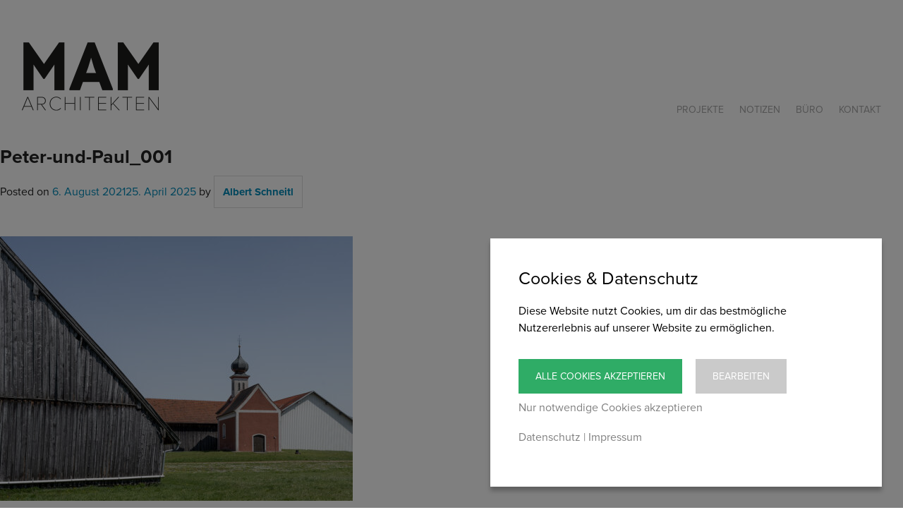

--- FILE ---
content_type: text/html; charset=UTF-8
request_url: https://www.mam-architekten.de/projekt/denkmalsgerechte-renovierung-peter-und-paul/peter-und-paul_001/
body_size: 9118
content:
<!DOCTYPE html>
<html lang="de">
<head>
<meta charset="UTF-8">
<meta name="viewport" content="width=device-width, initial-scale=1">
<link rel="profile" href="http://gmpg.org/xfn/11">
<title>Peter-und-Paul_001 - MAM Architekten</title>
<!-- TypeKit -->
<script src="//use.typekit.net/zyz7zmf.js"></script>
<script>try{Typekit.load();}catch(e){}</script>
<meta name='robots' content='index, follow, max-image-preview:large, max-snippet:-1, max-video-preview:-1' />
<style>img:is([sizes="auto" i], [sizes^="auto," i]) { contain-intrinsic-size: 3000px 1500px }</style>
<!-- This site is optimized with the Yoast SEO plugin v25.0 - https://yoast.com/wordpress/plugins/seo/ -->
<link rel="canonical" href="https://www.mam-architekten.de/projekt/denkmalsgerechte-renovierung-peter-und-paul/peter-und-paul_001/" />
<meta property="og:locale" content="de_DE" />
<meta property="og:type" content="article" />
<meta property="og:title" content="Peter-und-Paul_001 - MAM Architekten" />
<meta property="og:url" content="https://www.mam-architekten.de/projekt/denkmalsgerechte-renovierung-peter-und-paul/peter-und-paul_001/" />
<meta property="og:site_name" content="MAM Architekten" />
<meta property="article:modified_time" content="2025-04-25T07:57:18+00:00" />
<meta property="og:image" content="https://www.mam-architekten.de/projekt/denkmalsgerechte-renovierung-peter-und-paul/peter-und-paul_001" />
<meta property="og:image:width" content="1500" />
<meta property="og:image:height" content="1125" />
<meta property="og:image:type" content="image/jpeg" />
<script type="application/ld+json" class="yoast-schema-graph">{"@context":"https://schema.org","@graph":[{"@type":"WebPage","@id":"https://www.mam-architekten.de/projekt/denkmalsgerechte-renovierung-peter-und-paul/peter-und-paul_001/","url":"https://www.mam-architekten.de/projekt/denkmalsgerechte-renovierung-peter-und-paul/peter-und-paul_001/","name":"Peter-und-Paul_001 - MAM Architekten","isPartOf":{"@id":"https://www.mam-architekten.de/#website"},"primaryImageOfPage":{"@id":"https://www.mam-architekten.de/projekt/denkmalsgerechte-renovierung-peter-und-paul/peter-und-paul_001/#primaryimage"},"image":{"@id":"https://www.mam-architekten.de/projekt/denkmalsgerechte-renovierung-peter-und-paul/peter-und-paul_001/#primaryimage"},"thumbnailUrl":"https://www.mam-architekten.de/wp-content/uploads/Peter-und-Paul_001.jpg","datePublished":"2021-08-06T11:28:37+00:00","dateModified":"2025-04-25T07:57:18+00:00","breadcrumb":{"@id":"https://www.mam-architekten.de/projekt/denkmalsgerechte-renovierung-peter-und-paul/peter-und-paul_001/#breadcrumb"},"inLanguage":"de","potentialAction":[{"@type":"ReadAction","target":["https://www.mam-architekten.de/projekt/denkmalsgerechte-renovierung-peter-und-paul/peter-und-paul_001/"]}]},{"@type":"ImageObject","inLanguage":"de","@id":"https://www.mam-architekten.de/projekt/denkmalsgerechte-renovierung-peter-und-paul/peter-und-paul_001/#primaryimage","url":"https://www.mam-architekten.de/wp-content/uploads/Peter-und-Paul_001.jpg","contentUrl":"https://www.mam-architekten.de/wp-content/uploads/Peter-und-Paul_001.jpg","width":1500,"height":1125,"caption":"Denkmalsgerechte Renovierung Peter und Paul in Arndorf, Denkmal, Kirche, Niederbayern, Innenrestaurierung"},{"@type":"BreadcrumbList","@id":"https://www.mam-architekten.de/projekt/denkmalsgerechte-renovierung-peter-und-paul/peter-und-paul_001/#breadcrumb","itemListElement":[{"@type":"ListItem","position":1,"name":"Home","item":"https://www.mam-architekten.de/"},{"@type":"ListItem","position":2,"name":"Denkmalsgerechte Renovierung Peter und Paul","item":"https://www.mam-architekten.de/projekt/denkmalsgerechte-renovierung-peter-und-paul/"},{"@type":"ListItem","position":3,"name":"Peter-und-Paul_001"}]},{"@type":"WebSite","@id":"https://www.mam-architekten.de/#website","url":"https://www.mam-architekten.de/","name":"MAM Architekten","description":"Architekturbüro Straubing und Regensburg","potentialAction":[{"@type":"SearchAction","target":{"@type":"EntryPoint","urlTemplate":"https://www.mam-architekten.de/?s={search_term_string}"},"query-input":{"@type":"PropertyValueSpecification","valueRequired":true,"valueName":"search_term_string"}}],"inLanguage":"de"}]}</script>
<!-- / Yoast SEO plugin. -->
<link rel="alternate" type="application/rss+xml" title="MAM Architekten &raquo; Peter-und-Paul_001 Kommentar-Feed" href="https://www.mam-architekten.de/projekt/denkmalsgerechte-renovierung-peter-und-paul/peter-und-paul_001/feed/" />
<script type="text/javascript">
/* <![CDATA[ */
window._wpemojiSettings = {"baseUrl":"https:\/\/s.w.org\/images\/core\/emoji\/15.0.3\/72x72\/","ext":".png","svgUrl":"https:\/\/s.w.org\/images\/core\/emoji\/15.0.3\/svg\/","svgExt":".svg","source":{"concatemoji":"https:\/\/www.mam-architekten.de\/wp-includes\/js\/wp-emoji-release.min.js?ver=6.7.2"}};
/*! This file is auto-generated */
!function(i,n){var o,s,e;function c(e){try{var t={supportTests:e,timestamp:(new Date).valueOf()};sessionStorage.setItem(o,JSON.stringify(t))}catch(e){}}function p(e,t,n){e.clearRect(0,0,e.canvas.width,e.canvas.height),e.fillText(t,0,0);var t=new Uint32Array(e.getImageData(0,0,e.canvas.width,e.canvas.height).data),r=(e.clearRect(0,0,e.canvas.width,e.canvas.height),e.fillText(n,0,0),new Uint32Array(e.getImageData(0,0,e.canvas.width,e.canvas.height).data));return t.every(function(e,t){return e===r[t]})}function u(e,t,n){switch(t){case"flag":return n(e,"\ud83c\udff3\ufe0f\u200d\u26a7\ufe0f","\ud83c\udff3\ufe0f\u200b\u26a7\ufe0f")?!1:!n(e,"\ud83c\uddfa\ud83c\uddf3","\ud83c\uddfa\u200b\ud83c\uddf3")&&!n(e,"\ud83c\udff4\udb40\udc67\udb40\udc62\udb40\udc65\udb40\udc6e\udb40\udc67\udb40\udc7f","\ud83c\udff4\u200b\udb40\udc67\u200b\udb40\udc62\u200b\udb40\udc65\u200b\udb40\udc6e\u200b\udb40\udc67\u200b\udb40\udc7f");case"emoji":return!n(e,"\ud83d\udc26\u200d\u2b1b","\ud83d\udc26\u200b\u2b1b")}return!1}function f(e,t,n){var r="undefined"!=typeof WorkerGlobalScope&&self instanceof WorkerGlobalScope?new OffscreenCanvas(300,150):i.createElement("canvas"),a=r.getContext("2d",{willReadFrequently:!0}),o=(a.textBaseline="top",a.font="600 32px Arial",{});return e.forEach(function(e){o[e]=t(a,e,n)}),o}function t(e){var t=i.createElement("script");t.src=e,t.defer=!0,i.head.appendChild(t)}"undefined"!=typeof Promise&&(o="wpEmojiSettingsSupports",s=["flag","emoji"],n.supports={everything:!0,everythingExceptFlag:!0},e=new Promise(function(e){i.addEventListener("DOMContentLoaded",e,{once:!0})}),new Promise(function(t){var n=function(){try{var e=JSON.parse(sessionStorage.getItem(o));if("object"==typeof e&&"number"==typeof e.timestamp&&(new Date).valueOf()<e.timestamp+604800&&"object"==typeof e.supportTests)return e.supportTests}catch(e){}return null}();if(!n){if("undefined"!=typeof Worker&&"undefined"!=typeof OffscreenCanvas&&"undefined"!=typeof URL&&URL.createObjectURL&&"undefined"!=typeof Blob)try{var e="postMessage("+f.toString()+"("+[JSON.stringify(s),u.toString(),p.toString()].join(",")+"));",r=new Blob([e],{type:"text/javascript"}),a=new Worker(URL.createObjectURL(r),{name:"wpTestEmojiSupports"});return void(a.onmessage=function(e){c(n=e.data),a.terminate(),t(n)})}catch(e){}c(n=f(s,u,p))}t(n)}).then(function(e){for(var t in e)n.supports[t]=e[t],n.supports.everything=n.supports.everything&&n.supports[t],"flag"!==t&&(n.supports.everythingExceptFlag=n.supports.everythingExceptFlag&&n.supports[t]);n.supports.everythingExceptFlag=n.supports.everythingExceptFlag&&!n.supports.flag,n.DOMReady=!1,n.readyCallback=function(){n.DOMReady=!0}}).then(function(){return e}).then(function(){var e;n.supports.everything||(n.readyCallback(),(e=n.source||{}).concatemoji?t(e.concatemoji):e.wpemoji&&e.twemoji&&(t(e.twemoji),t(e.wpemoji)))}))}((window,document),window._wpemojiSettings);
/* ]]> */
</script>
<style id='wp-emoji-styles-inline-css' type='text/css'>
img.wp-smiley, img.emoji {
display: inline !important;
border: none !important;
box-shadow: none !important;
height: 1em !important;
width: 1em !important;
margin: 0 0.07em !important;
vertical-align: -0.1em !important;
background: none !important;
padding: 0 !important;
}
</style>
<!-- <link rel='stylesheet' id='wp-block-library-css' href='https://www.mam-architekten.de/wp-includes/css/dist/block-library/style.min.css?ver=6.7.2' type='text/css' media='all' /> -->
<link rel="stylesheet" type="text/css" href="//www.mam-architekten.de/wp-content/cache/wpfc-minified/e5uuaiis/84r74.css" media="all"/>
<style id='classic-theme-styles-inline-css' type='text/css'>
/*! This file is auto-generated */
.wp-block-button__link{color:#fff;background-color:#32373c;border-radius:9999px;box-shadow:none;text-decoration:none;padding:calc(.667em + 2px) calc(1.333em + 2px);font-size:1.125em}.wp-block-file__button{background:#32373c;color:#fff;text-decoration:none}
</style>
<style id='global-styles-inline-css' type='text/css'>
:root{--wp--preset--aspect-ratio--square: 1;--wp--preset--aspect-ratio--4-3: 4/3;--wp--preset--aspect-ratio--3-4: 3/4;--wp--preset--aspect-ratio--3-2: 3/2;--wp--preset--aspect-ratio--2-3: 2/3;--wp--preset--aspect-ratio--16-9: 16/9;--wp--preset--aspect-ratio--9-16: 9/16;--wp--preset--color--black: #000000;--wp--preset--color--cyan-bluish-gray: #abb8c3;--wp--preset--color--white: #ffffff;--wp--preset--color--pale-pink: #f78da7;--wp--preset--color--vivid-red: #cf2e2e;--wp--preset--color--luminous-vivid-orange: #ff6900;--wp--preset--color--luminous-vivid-amber: #fcb900;--wp--preset--color--light-green-cyan: #7bdcb5;--wp--preset--color--vivid-green-cyan: #00d084;--wp--preset--color--pale-cyan-blue: #8ed1fc;--wp--preset--color--vivid-cyan-blue: #0693e3;--wp--preset--color--vivid-purple: #9b51e0;--wp--preset--gradient--vivid-cyan-blue-to-vivid-purple: linear-gradient(135deg,rgba(6,147,227,1) 0%,rgb(155,81,224) 100%);--wp--preset--gradient--light-green-cyan-to-vivid-green-cyan: linear-gradient(135deg,rgb(122,220,180) 0%,rgb(0,208,130) 100%);--wp--preset--gradient--luminous-vivid-amber-to-luminous-vivid-orange: linear-gradient(135deg,rgba(252,185,0,1) 0%,rgba(255,105,0,1) 100%);--wp--preset--gradient--luminous-vivid-orange-to-vivid-red: linear-gradient(135deg,rgba(255,105,0,1) 0%,rgb(207,46,46) 100%);--wp--preset--gradient--very-light-gray-to-cyan-bluish-gray: linear-gradient(135deg,rgb(238,238,238) 0%,rgb(169,184,195) 100%);--wp--preset--gradient--cool-to-warm-spectrum: linear-gradient(135deg,rgb(74,234,220) 0%,rgb(151,120,209) 20%,rgb(207,42,186) 40%,rgb(238,44,130) 60%,rgb(251,105,98) 80%,rgb(254,248,76) 100%);--wp--preset--gradient--blush-light-purple: linear-gradient(135deg,rgb(255,206,236) 0%,rgb(152,150,240) 100%);--wp--preset--gradient--blush-bordeaux: linear-gradient(135deg,rgb(254,205,165) 0%,rgb(254,45,45) 50%,rgb(107,0,62) 100%);--wp--preset--gradient--luminous-dusk: linear-gradient(135deg,rgb(255,203,112) 0%,rgb(199,81,192) 50%,rgb(65,88,208) 100%);--wp--preset--gradient--pale-ocean: linear-gradient(135deg,rgb(255,245,203) 0%,rgb(182,227,212) 50%,rgb(51,167,181) 100%);--wp--preset--gradient--electric-grass: linear-gradient(135deg,rgb(202,248,128) 0%,rgb(113,206,126) 100%);--wp--preset--gradient--midnight: linear-gradient(135deg,rgb(2,3,129) 0%,rgb(40,116,252) 100%);--wp--preset--font-size--small: 13px;--wp--preset--font-size--medium: 20px;--wp--preset--font-size--large: 36px;--wp--preset--font-size--x-large: 42px;--wp--preset--spacing--20: 0.44rem;--wp--preset--spacing--30: 0.67rem;--wp--preset--spacing--40: 1rem;--wp--preset--spacing--50: 1.5rem;--wp--preset--spacing--60: 2.25rem;--wp--preset--spacing--70: 3.38rem;--wp--preset--spacing--80: 5.06rem;--wp--preset--shadow--natural: 6px 6px 9px rgba(0, 0, 0, 0.2);--wp--preset--shadow--deep: 12px 12px 50px rgba(0, 0, 0, 0.4);--wp--preset--shadow--sharp: 6px 6px 0px rgba(0, 0, 0, 0.2);--wp--preset--shadow--outlined: 6px 6px 0px -3px rgba(255, 255, 255, 1), 6px 6px rgba(0, 0, 0, 1);--wp--preset--shadow--crisp: 6px 6px 0px rgba(0, 0, 0, 1);}:where(.is-layout-flex){gap: 0.5em;}:where(.is-layout-grid){gap: 0.5em;}body .is-layout-flex{display: flex;}.is-layout-flex{flex-wrap: wrap;align-items: center;}.is-layout-flex > :is(*, div){margin: 0;}body .is-layout-grid{display: grid;}.is-layout-grid > :is(*, div){margin: 0;}:where(.wp-block-columns.is-layout-flex){gap: 2em;}:where(.wp-block-columns.is-layout-grid){gap: 2em;}:where(.wp-block-post-template.is-layout-flex){gap: 1.25em;}:where(.wp-block-post-template.is-layout-grid){gap: 1.25em;}.has-black-color{color: var(--wp--preset--color--black) !important;}.has-cyan-bluish-gray-color{color: var(--wp--preset--color--cyan-bluish-gray) !important;}.has-white-color{color: var(--wp--preset--color--white) !important;}.has-pale-pink-color{color: var(--wp--preset--color--pale-pink) !important;}.has-vivid-red-color{color: var(--wp--preset--color--vivid-red) !important;}.has-luminous-vivid-orange-color{color: var(--wp--preset--color--luminous-vivid-orange) !important;}.has-luminous-vivid-amber-color{color: var(--wp--preset--color--luminous-vivid-amber) !important;}.has-light-green-cyan-color{color: var(--wp--preset--color--light-green-cyan) !important;}.has-vivid-green-cyan-color{color: var(--wp--preset--color--vivid-green-cyan) !important;}.has-pale-cyan-blue-color{color: var(--wp--preset--color--pale-cyan-blue) !important;}.has-vivid-cyan-blue-color{color: var(--wp--preset--color--vivid-cyan-blue) !important;}.has-vivid-purple-color{color: var(--wp--preset--color--vivid-purple) !important;}.has-black-background-color{background-color: var(--wp--preset--color--black) !important;}.has-cyan-bluish-gray-background-color{background-color: var(--wp--preset--color--cyan-bluish-gray) !important;}.has-white-background-color{background-color: var(--wp--preset--color--white) !important;}.has-pale-pink-background-color{background-color: var(--wp--preset--color--pale-pink) !important;}.has-vivid-red-background-color{background-color: var(--wp--preset--color--vivid-red) !important;}.has-luminous-vivid-orange-background-color{background-color: var(--wp--preset--color--luminous-vivid-orange) !important;}.has-luminous-vivid-amber-background-color{background-color: var(--wp--preset--color--luminous-vivid-amber) !important;}.has-light-green-cyan-background-color{background-color: var(--wp--preset--color--light-green-cyan) !important;}.has-vivid-green-cyan-background-color{background-color: var(--wp--preset--color--vivid-green-cyan) !important;}.has-pale-cyan-blue-background-color{background-color: var(--wp--preset--color--pale-cyan-blue) !important;}.has-vivid-cyan-blue-background-color{background-color: var(--wp--preset--color--vivid-cyan-blue) !important;}.has-vivid-purple-background-color{background-color: var(--wp--preset--color--vivid-purple) !important;}.has-black-border-color{border-color: var(--wp--preset--color--black) !important;}.has-cyan-bluish-gray-border-color{border-color: var(--wp--preset--color--cyan-bluish-gray) !important;}.has-white-border-color{border-color: var(--wp--preset--color--white) !important;}.has-pale-pink-border-color{border-color: var(--wp--preset--color--pale-pink) !important;}.has-vivid-red-border-color{border-color: var(--wp--preset--color--vivid-red) !important;}.has-luminous-vivid-orange-border-color{border-color: var(--wp--preset--color--luminous-vivid-orange) !important;}.has-luminous-vivid-amber-border-color{border-color: var(--wp--preset--color--luminous-vivid-amber) !important;}.has-light-green-cyan-border-color{border-color: var(--wp--preset--color--light-green-cyan) !important;}.has-vivid-green-cyan-border-color{border-color: var(--wp--preset--color--vivid-green-cyan) !important;}.has-pale-cyan-blue-border-color{border-color: var(--wp--preset--color--pale-cyan-blue) !important;}.has-vivid-cyan-blue-border-color{border-color: var(--wp--preset--color--vivid-cyan-blue) !important;}.has-vivid-purple-border-color{border-color: var(--wp--preset--color--vivid-purple) !important;}.has-vivid-cyan-blue-to-vivid-purple-gradient-background{background: var(--wp--preset--gradient--vivid-cyan-blue-to-vivid-purple) !important;}.has-light-green-cyan-to-vivid-green-cyan-gradient-background{background: var(--wp--preset--gradient--light-green-cyan-to-vivid-green-cyan) !important;}.has-luminous-vivid-amber-to-luminous-vivid-orange-gradient-background{background: var(--wp--preset--gradient--luminous-vivid-amber-to-luminous-vivid-orange) !important;}.has-luminous-vivid-orange-to-vivid-red-gradient-background{background: var(--wp--preset--gradient--luminous-vivid-orange-to-vivid-red) !important;}.has-very-light-gray-to-cyan-bluish-gray-gradient-background{background: var(--wp--preset--gradient--very-light-gray-to-cyan-bluish-gray) !important;}.has-cool-to-warm-spectrum-gradient-background{background: var(--wp--preset--gradient--cool-to-warm-spectrum) !important;}.has-blush-light-purple-gradient-background{background: var(--wp--preset--gradient--blush-light-purple) !important;}.has-blush-bordeaux-gradient-background{background: var(--wp--preset--gradient--blush-bordeaux) !important;}.has-luminous-dusk-gradient-background{background: var(--wp--preset--gradient--luminous-dusk) !important;}.has-pale-ocean-gradient-background{background: var(--wp--preset--gradient--pale-ocean) !important;}.has-electric-grass-gradient-background{background: var(--wp--preset--gradient--electric-grass) !important;}.has-midnight-gradient-background{background: var(--wp--preset--gradient--midnight) !important;}.has-small-font-size{font-size: var(--wp--preset--font-size--small) !important;}.has-medium-font-size{font-size: var(--wp--preset--font-size--medium) !important;}.has-large-font-size{font-size: var(--wp--preset--font-size--large) !important;}.has-x-large-font-size{font-size: var(--wp--preset--font-size--x-large) !important;}
:where(.wp-block-post-template.is-layout-flex){gap: 1.25em;}:where(.wp-block-post-template.is-layout-grid){gap: 1.25em;}
:where(.wp-block-columns.is-layout-flex){gap: 2em;}:where(.wp-block-columns.is-layout-grid){gap: 2em;}
:root :where(.wp-block-pullquote){font-size: 1.5em;line-height: 1.6;}
</style>
<!-- <link rel='stylesheet' id='foundation-style-css' href='https://www.mam-architekten.de/wp-content/themes/mam/foundation/css/foundation.css?ver=6.7.2' type='text/css' media='all' /> -->
<!-- <link rel='stylesheet' id='mam-style-css' href='https://www.mam-architekten.de/wp-content/themes/mam/style.css?ver=6.7.2' type='text/css' media='all' /> -->
<link rel="stylesheet" type="text/css" href="//www.mam-architekten.de/wp-content/cache/wpfc-minified/q7812fh5/84r74.css" media="all"/>
<style id='wp-dynamic-css-cc-bottom-right-style-inline-css' type='text/css'>
#cc-cookie-message { position: fixed; right: 30px; bottom: 30px; width: 100%; max-height: calc(100vh - 60px); max-width: 555px; background-color: #ffffff; color: #000000; font-size: 16px; padding: 2.5rem; overflow: auto; box-shadow: 0 6px 6px rgba(0, 0, 0, 0.25); z-index: 9999; margin-left: 30px; }  .cc-cookie-section { border-bottom: 1px solid; padding-bottom: 20px; margin-bottom: 20px; }  #cc-cookie-message p:last-child { text-align: left!important; }  #cc-cookie-message button#cc-cookie-accept { margin-left: 0px; }  .cc-cookie-links { margin: 10px 0 15px 0; }  @media screen and (max-width: 480px) { #cc-cookie-message { max-width: 100%; max-height: 100vh; width: 100%; left: 0; right: 0; bottom: 0; margin: 0 auto; }      #cc-cookie-message { padding: 2rem 2rem 1.5rem; } }
</style>
<style id='wp-dynamic-css-cc-dynamic-style-inline-css' type='text/css'>
#cc-cookie-overlay { display: block; height: 100%; width: 100%; position: fixed; background: rgba(0,0,0,0.5); z-index: 999; left: 0px; top: 0px; overflow-x: hidden; transition: all 0.5s ease 0s; }  #cc-cookie-message h4 { color: #000000; font-size: 25px; font-weight: 500; margin-bottom: 10px; margin-top: 0px; }  #cc-cookie-message ul { margin: 0; }  #cc-cookie-message li { width: 100% !important; display: block !important; margin: 0px; }  #cc-cookie-message h5 { color: #000000; font-size: calc(25px - 50%); font-weight: 500; margin-bottom: 10px; margin-top: 0px; }  #cc-cookie-message p, #cc-cookie-message ul { color: #000000; font-size: 16px; line-height: 1.5em; margin: 1rem 0; padding-left: 0; }  #cc-cookie-message li { width: 49%; display: inline-block; }  #cc-cookie-message a { color: #808080; text-decoration: none; font-size: 16px; padding-bottom: 2px; cursor: pointer; transition: all 0.3s ease-in; }  #cc-cookie-message #cc-cookie-necessary { color: #808080; }  #cc-cookie-message .cc-cookie-links, #cc-cookie-message .cc-cookie-links a { color: #808080; text-decoration: none; font-size: 16px; padding-bottom: 2px; cursor: pointer; transition: all 0.3s ease-in; }  #cc-cookie-message a:hover, #cc-cookie-message .cc-cookie-links a:hover { color: #808080; text-decoration: underline; transition: all 0.3s ease-in; }  #cc-cookie-message label { cursor: pointer; }  #cc-cookie-description { margin: 0; }  #cc-cookie-message button { border: none; background: #2FAC66; color: #ffffff; font-size: 14px; padding: 1rem 1.5rem; text-transform: uppercase; border-radius: 0; margin-left: 15px; margin-bottom: .5rem; cursor: pointer; transition: all 0.3s ease-in; }  #cc-cookie-message button:first-child { margin-left: 0; }  #cc-cookie-message button:hover { transition: all 0.3s ease-in; }  button#cc-cookie-advanced { background: #cacaca; color: #ffffff; font-size: 14px; }  button#cc-cookie-advanced:hover { transition: all 0.3s ease-in; }  #cc-cookie-message button:disabled { opacity: 0.3; }  #cc-cookie-necessary { display: block; }  #cc-cookie-types { padding-top: 20px; }  .is-advanced #cc-cookie-accept-selection { display: none !important; }  .is-advanced .cc-group-headline { font-weight: bold; }  .cc-cookie-section > p { margin-bottom: 0; }  #cc-cookie-message input[type="checkbox"] { float: none; margin-top: 0; margin-right: 5px; }  .cc-row.cc-row-accept .cc-value { align-content: center; display: flex; }  #cc-cookie-message .cc-status { display: inline-block; }  #cc-cookie-message .cc-status .cc-status-checked, #cc-cookie-message input.cc_cookie[type=checkbox]:checked + .cc-status .cc-status-unchecked { display: none; }  #cc-cookie-message input.cc_cookie[type=checkbox]:checked + .cc-status .cc-status-checked { display: inline-block; }  .cc-cookie-details .cc-row { display: flex; }  .cc-cookie-details .cc-prop { flex: 0 0 40%; max-width: 40%; font-weight: bold; }  .cc-cookie-details .cc-value a { font-size: 100% !important; }  #cc-all-marketing-cookies, #cc-all-statistics-cookies, #cc-all-external-media-cookies { margin-right: 5px; }  .cc-cookie-detailed { display: none; margin-top: 15px; }  .cc-cookie-detailed li { padding-left: 1.5rem; }  @media screen and (max-width: 480px) { .cc-cookie-details .cc-row { flex-direction: column; }      .cc-cookie-details .cc-prop { flex: 0 0 100%; max-width: 100%; }      #cc-cookie-message button { width: 100%; margin-left: 0; } }    p.cc_accept_box { background: #EFEFEF; padding: 3rem; display: flex; flex-wrap: wrap; flex-flow: column; align-items: center; }
</style>
<script src='//www.mam-architekten.de/wp-content/cache/wpfc-minified/6njgsdth/84r74.js' type="text/javascript"></script>
<!-- <script type="text/javascript" src="https://www.mam-architekten.de/wp-includes/js/jquery/jquery.min.js?ver=3.7.1" id="jquery-core-js"></script> -->
<!-- <script type="text/javascript" src="https://www.mam-architekten.de/wp-includes/js/jquery/jquery-migrate.min.js?ver=3.4.1" id="jquery-migrate-js"></script> -->
<script type="text/javascript" id="cc-ihavecookies-js-js-extra">
/* <![CDATA[ */
var cc_cookie = {"cookie_name":"cookie-cracker_4","cookie_set":"","cookie_version":"4","headline":"Cookies & Datenschutz","description_text":"Diese Website nutzt Cookies, um dir das bestm\u00f6gliche Nutzererlebnis auf unserer Website zu erm\u00f6glichen.","layout":"bottom-right","expiration_time":"90","privacy_page":"https:\/\/www.mam-architekten.de\/datenschutz\/","privacy_page_label":"Datenschutz","imprint_page":"https:\/\/www.mam-architekten.de\/impressum\/","imprint_page_label":"Impressum","accept_button_text":"Alle Cookies akzeptieren","accept_selection":"Auswahl akzeptieren","customize_button_text":"Bearbeiten","necessary_button_text":"Nur notwendige Cookies akzeptieren","cookie_type_title":"W\u00e4hle die Cookies, die du akzeptieren m\u00f6chtest","necessary":"","necessary_desc":"","checkedLabel":"An","uncheckedLabel":"Aus","embed_on":"off","tracking_codes":"","more_information":"Mehr Informationen","less_information":"Weniger Informationen","groups":{"internal_type":"custom","initial_checked":"off","necessary":"on","0":{"internal_type":"system","headline":"Technisch notwendig","description":"Diese Cookies sind technisch notwendig und f\u00fcr die Nutzung der Website erforderlich.","initial_checked":1,"necessary":1},"1":{"internal_type":"custom","headline":"Statistiken","description":"Statistik-Cookies sammeln anonymisierte Informationen. Diese Informationen helfen uns zu verstehen, wie Besucher unsere Website nutzen.","initial_checked":1,"necessary":0}},"cookieLabelName":"Name","cookieLabelProvider":"Provider","cookieLabelUsage":"Nutzung","cookieLabelCookies":"Cookies","cookieLabelAccept":"Akzeptieren","cookieLabelPrivacyLink":"Datenschutzerkl\u00e4rung","cookieLabelLifetime":"Laufzeit","ajaxUrl":"https:\/\/www.mam-architekten.de\/wp-admin\/admin-ajax.php","assetsUrl":"https:\/\/www.mam-architekten.de\/wp-content\/plugins\/cookie-cracker\/assets","is_preview":"","nonce_field":"594934dff2","cc_groups":[{"internal_type":"system","headline":"Technisch notwendig","description":"Diese Cookies sind technisch notwendig und f\u00fcr die Nutzung der Website erforderlich.","initial_checked":1,"necessary":1,"index":"technischnotwendig","scriptCount":1},{"internal_type":"custom","headline":"Statistiken","description":"Statistik-Cookies sammeln anonymisierte Informationen. Diese Informationen helfen uns zu verstehen, wie Besucher unsere Website nutzen.","initial_checked":1,"necessary":0,"index":"statistiken","scriptCount":1}],"cc_scripts":{"technischnotwendig":[{"id":"cookie-cracker","internal_type":"system","label":"Cookie Cracker","cookie_group":"technischnotwendig","provider":"Eigent\u00fcmer dieser Website","cookies":"cookie-cracker_4, cookie-cracker_4_prefs","lifetime":"90 Tage","privacy_link":"","description":"Speichert die Einstellungen Ihrer Cookie-Auswahl."}],"statistiken":[{"id":"googleanalytics","internal_type":"custom","label":"Google Analytics","cookie_group":"statistiken","provider":"Google LLC","cookies":"_ga,_gat,_gid","lifetime":"","privacy_link":"https:\/\/policies.google.com\/privacy","description":"Wir nutzen Cookies f\u00fcr Google Analytics um das Verhalten zu analysieren und die Bedienung unseres Angebots stetig zu verbessern."}]},"is_imprint":"","same_site":"Lax"};
/* ]]> */
</script>
<script src='//www.mam-architekten.de/wp-content/cache/wpfc-minified/8m5utxux/84r74.js' type="text/javascript"></script>
<!-- <script type="text/javascript" src="https://www.mam-architekten.de/wp-content/plugins/cookie-cracker/assets/cc-ihavecookies.min.js?ver=1.0.2" id="cc-ihavecookies-js-js"></script> -->
<script type="text/javascript" id="cc-cookie-js-js-extra">
/* <![CDATA[ */
var cc_cookie = {"cookie_name":"cookie-cracker_4","cookie_set":"","cookie_version":"4","headline":"Cookies & Datenschutz","description_text":"Diese Website nutzt Cookies, um dir das bestm\u00f6gliche Nutzererlebnis auf unserer Website zu erm\u00f6glichen.","layout":"bottom-right","expiration_time":"90","privacy_page":"https:\/\/www.mam-architekten.de\/datenschutz\/","privacy_page_label":"Datenschutz","imprint_page":"https:\/\/www.mam-architekten.de\/impressum\/","imprint_page_label":"Impressum","accept_button_text":"Alle Cookies akzeptieren","accept_selection":"Auswahl akzeptieren","customize_button_text":"Bearbeiten","necessary_button_text":"Nur notwendige Cookies akzeptieren","cookie_type_title":"W\u00e4hle die Cookies, die du akzeptieren m\u00f6chtest","necessary":"","necessary_desc":"","checkedLabel":"An","uncheckedLabel":"Aus","embed_on":"off","tracking_codes":"","more_information":"Mehr Informationen","less_information":"Weniger Informationen","groups":{"internal_type":"custom","initial_checked":"off","necessary":"on","0":{"internal_type":"system","headline":"Technisch notwendig","description":"Diese Cookies sind technisch notwendig und f\u00fcr die Nutzung der Website erforderlich.","initial_checked":1,"necessary":1},"1":{"internal_type":"custom","headline":"Statistiken","description":"Statistik-Cookies sammeln anonymisierte Informationen. Diese Informationen helfen uns zu verstehen, wie Besucher unsere Website nutzen.","initial_checked":1,"necessary":0}},"cookieLabelName":"Name","cookieLabelProvider":"Provider","cookieLabelUsage":"Nutzung","cookieLabelCookies":"Cookies","cookieLabelAccept":"Akzeptieren","cookieLabelPrivacyLink":"Datenschutzerkl\u00e4rung","cookieLabelLifetime":"Laufzeit","ajaxUrl":"https:\/\/www.mam-architekten.de\/wp-admin\/admin-ajax.php","assetsUrl":"https:\/\/www.mam-architekten.de\/wp-content\/plugins\/cookie-cracker\/assets","is_preview":"","nonce_field":"594934dff2","cc_groups":[{"internal_type":"system","headline":"Technisch notwendig","description":"Diese Cookies sind technisch notwendig und f\u00fcr die Nutzung der Website erforderlich.","initial_checked":1,"necessary":1,"index":"technischnotwendig","scriptCount":1},{"internal_type":"custom","headline":"Statistiken","description":"Statistik-Cookies sammeln anonymisierte Informationen. Diese Informationen helfen uns zu verstehen, wie Besucher unsere Website nutzen.","initial_checked":1,"necessary":0,"index":"statistiken","scriptCount":1}],"cc_scripts":{"technischnotwendig":[{"id":"cookie-cracker","internal_type":"system","label":"Cookie Cracker","cookie_group":"technischnotwendig","provider":"Eigent\u00fcmer dieser Website","cookies":"cookie-cracker_4, cookie-cracker_4_prefs","lifetime":"90 Tage","privacy_link":"","description":"Speichert die Einstellungen Ihrer Cookie-Auswahl."}],"statistiken":[{"id":"googleanalytics","internal_type":"custom","label":"Google Analytics","cookie_group":"statistiken","provider":"Google LLC","cookies":"_ga,_gat,_gid","lifetime":"","privacy_link":"https:\/\/policies.google.com\/privacy","description":"Wir nutzen Cookies f\u00fcr Google Analytics um das Verhalten zu analysieren und die Bedienung unseres Angebots stetig zu verbessern."}]},"is_imprint":"","same_site":"Lax"};
/* ]]> */
</script>
<script src='//www.mam-architekten.de/wp-content/cache/wpfc-minified/8ar0isvh/84r74.js' type="text/javascript"></script>
<!-- <script type="text/javascript" src="https://www.mam-architekten.de/wp-content/plugins/cookie-cracker/assets/cc-cookies.min.js?ver=1.0.2" id="cc-cookie-js-js"></script> -->
<link rel="https://api.w.org/" href="https://www.mam-architekten.de/wp-json/" /><link rel="alternate" title="JSON" type="application/json" href="https://www.mam-architekten.de/wp-json/wp/v2/media/794" /><link rel="EditURI" type="application/rsd+xml" title="RSD" href="https://www.mam-architekten.de/xmlrpc.php?rsd" />
<meta name="generator" content="WordPress 6.7.2" />
<link rel='shortlink' href='https://www.mam-architekten.de/?p=794' />
<link rel="alternate" title="oEmbed (JSON)" type="application/json+oembed" href="https://www.mam-architekten.de/wp-json/oembed/1.0/embed?url=https%3A%2F%2Fwww.mam-architekten.de%2Fprojekt%2Fdenkmalsgerechte-renovierung-peter-und-paul%2Fpeter-und-paul_001%2F" />
<link rel="alternate" title="oEmbed (XML)" type="text/xml+oembed" href="https://www.mam-architekten.de/wp-json/oembed/1.0/embed?url=https%3A%2F%2Fwww.mam-architekten.de%2Fprojekt%2Fdenkmalsgerechte-renovierung-peter-und-paul%2Fpeter-und-paul_001%2F&#038;format=xml" />
<link rel="icon" href="https://www.mam-architekten.de/wp-content/uploads/favicon-mam.png" sizes="32x32" />
<link rel="icon" href="https://www.mam-architekten.de/wp-content/uploads/favicon-mam.png" sizes="192x192" />
<link rel="apple-touch-icon" href="https://www.mam-architekten.de/wp-content/uploads/favicon-mam.png" />
<meta name="msapplication-TileImage" content="https://www.mam-architekten.de/wp-content/uploads/favicon-mam.png" />
<!-- Pinterest Verification -->
<meta name="p:domain_verify" content="60e8bd4de95a079c7dcd66bb1abadd63"/>
</head>
<body class="attachment attachment-template-default single single-attachment postid-794 attachmentid-794 attachment-jpeg">
<div class="row head-container">
<header class="large-12 medium-12 columns">
<div class="row logonav">
<div class="large-5 medium-4 small-12 columns">
<div class="site-title"><h1><a href="https://www.mam-architekten.de/" rel="home" title="Peter-und-Paul_001 - MAM Architekten"><img src="https://www.mam-architekten.de/wp-content/themes/mam/img/mam-logo.png" alt="MAM Architekten" title="Peter-und-Paul_001 - MAM Architekten" /></a></h1></div>
</div>
<div class="large-7 medium-8 small-12 columns hauptnavigation">
<ul id="hauptnavigation" class="nav-bar inline-list"><li id="menu-item-14" class="menu-item menu-item-type-post_type menu-item-object-page menu-item-home menu-item-14"><a href="https://www.mam-architekten.de/">Projekte</a></li>
<li id="menu-item-15" class="menu-item menu-item-type-post_type menu-item-object-page menu-item-15"><a href="https://www.mam-architekten.de/notizen/">Notizen</a></li>
<li id="menu-item-16" class="menu-item menu-item-type-post_type menu-item-object-page menu-item-16"><a href="https://www.mam-architekten.de/buero/">Büro</a></li>
<li id="menu-item-17" class="menu-item menu-item-type-post_type menu-item-object-page menu-item-17"><a href="https://www.mam-architekten.de/kontakt/">Kontakt</a></li>
</ul>				</div>
</div>
</header>
</div>
<div id="primary" class="content-area">
<main id="main" class="site-main" role="main">
<article id="post-794" class="post-794 attachment type-attachment status-inherit hentry">
<header class="entry-header">
<h1 class="entry-title">Peter-und-Paul_001</h1>
<div class="entry-meta">
<span class="posted-on">Posted on <a href="https://www.mam-architekten.de/projekt/denkmalsgerechte-renovierung-peter-und-paul/peter-und-paul_001/" rel="bookmark"><time class="entry-date published" datetime="2021-08-06T13:28:37+02:00">6. August 2021</time><time class="updated" datetime="2025-04-25T09:57:18+02:00">25. April 2025</time></a></span><span class="byline"> by <span class="author vcard"><a class="url fn n" href="https://www.mam-architekten.de/author/albert/">Albert Schneitl</a></span></span>		</div><!-- .entry-meta -->
</header><!-- .entry-header -->
<div class="entry-content">
<p class="attachment"><a href='https://www.mam-architekten.de/wp-content/uploads/Peter-und-Paul_001.jpg'><img fetchpriority="high" decoding="async" width="500" height="375" src="https://www.mam-architekten.de/wp-content/uploads/Peter-und-Paul_001-500x375.jpg" class="attachment-medium size-medium" alt="Denkmalsgerechte Renovierung Peter und Paul in Arndorf, Denkmal, Kirche, Niederbayern, Innenrestaurierung" srcset="https://www.mam-architekten.de/wp-content/uploads/Peter-und-Paul_001-500x375.jpg 500w, https://www.mam-architekten.de/wp-content/uploads/Peter-und-Paul_001-1300x975.jpg 1300w, https://www.mam-architekten.de/wp-content/uploads/Peter-und-Paul_001-768x576.jpg 768w, https://www.mam-architekten.de/wp-content/uploads/Peter-und-Paul_001.jpg 1500w" sizes="(max-width: 500px) 100vw, 500px" /></a></p>
</div><!-- .entry-content -->
<footer class="entry-footer">
</footer><!-- .entry-footer -->
</article><!-- #post-## -->
<nav class="navigation post-navigation" aria-label="Beiträge">
<h2 class="screen-reader-text">Beitrags-Navigation</h2>
<div class="nav-links"><div class="nav-previous"><a href="https://www.mam-architekten.de/projekt/denkmalsgerechte-renovierung-peter-und-paul/" rel="prev">Denkmalsgerechte Renovierung Peter und Paul</a></div></div>
</nav>
<div id="comments" class="comments-area">
<div id="respond" class="comment-respond">
<h3 id="reply-title" class="comment-reply-title">Schreibe einen Kommentar <small><a rel="nofollow" id="cancel-comment-reply-link" href="/projekt/denkmalsgerechte-renovierung-peter-und-paul/peter-und-paul_001/#respond" style="display:none;">Antworten abbrechen</a></small></h3><form action="https://www.mam-architekten.de/wp-comments-post.php" method="post" id="commentform" class="comment-form" novalidate><p class="comment-notes"><span id="email-notes">Deine E-Mail-Adresse wird nicht veröffentlicht.</span> <span class="required-field-message">Erforderliche Felder sind mit <span class="required">*</span> markiert</span></p><p class="comment-form-comment"><label for="comment">Kommentar <span class="required">*</span></label> <textarea id="comment" name="comment" cols="45" rows="8" maxlength="65525" required></textarea></p><p class="comment-form-author"><label for="author">Name <span class="required">*</span></label> <input id="author" name="author" type="text" value="" size="30" maxlength="245" autocomplete="name" required /></p>
<p class="comment-form-email"><label for="email">E-Mail <span class="required">*</span></label> <input id="email" name="email" type="email" value="" size="30" maxlength="100" aria-describedby="email-notes" autocomplete="email" required /></p>
<p class="comment-form-url"><label for="url">Website</label> <input id="url" name="url" type="url" value="" size="30" maxlength="200" autocomplete="url" /></p>
<p class="comment-form-cookies-consent"><input id="wp-comment-cookies-consent" name="wp-comment-cookies-consent" type="checkbox" value="yes" /> <label for="wp-comment-cookies-consent">Meinen Namen, meine E-Mail-Adresse und meine Website in diesem Browser für die nächste Kommentierung speichern.</label></p>
<p class="form-submit"><input name="submit" type="submit" id="submit" class="submit" value="Kommentar abschicken" /> <input type='hidden' name='comment_post_ID' value='794' id='comment_post_ID' />
<input type='hidden' name='comment_parent' id='comment_parent' value='0' />
</p></form>	</div><!-- #respond -->
</div><!-- #comments -->
</main><!-- #main -->
</div><!-- #primary -->
<div id="secondary" class="widget-area" role="complementary">
</div><!-- #secondary -->

<div id="footer">
<div class="footerlogo"></div>
<div class="footerimprint">
<div class="row">
<div class="small-12 columns">
<p>
<a href="https://www.mam-architekten.de/kontakt/">Kontakt</a>
<a href="https://www.mam-architekten.de/impressum/">Impressum</a>
<a href="https://www.mam-architekten.de/datenschutz/">Datenschutz</a>
</div>
</div>
</div>
</div>
<div id="cc-cookie-overlay" style="display:none;"></div>
<script type="text/javascript" src="https://www.mam-architekten.de/wp-includes/js/imagesloaded.min.js?ver=5.0.0" id="imagesloaded-js"></script>
<script type="text/javascript" src="https://www.mam-architekten.de/wp-content/themes/mam/js/packery.pkgd.min.js?ver=20150206" id="packery-js"></script>
<script>
if (typeof $ == 'undefined') {
var $ = jQuery;
}
var $container = $('#container').imagesLoaded( function() {
// initialize Packery after all images have loaded
$container.packery({
"gutter": ".gutter-sizer",
"itemSelector": ".item",
"columnWidth": ".grid-sizer"
});
});
$(document).ready(function() {
$('.item').mouseenter(function(e) {
$(this).children('a').children('div.overlay').css({'display' : 'block'});
$(this).children('a').children('img').addClass('transition');
}).mouseleave(function(e) {
$(this).children('a').children('img').removeClass('transition');
$(this).children('a').children('div.overlay').css({'display' : 'none'});
});
});
</script>
</body>
</html><!-- WP Fastest Cache file was created in 1.557 seconds, on 9. May 2025 @ 2:26 -->

--- FILE ---
content_type: text/javascript
request_url: https://www.mam-architekten.de/wp-content/cache/wpfc-minified/8ar0isvh/84r74.js
body_size: 1628
content:
// source --> https://www.mam-architekten.de/wp-content/plugins/cookie-cracker/assets/cc-cookies.min.js?ver=1.0.2 
String.prototype.stripSlashes=function(){return this.replace(/\\(.?)/g,function(s,n1){switch(n1){case"\\":return"\\";case"0":return"\0";case"":return"";default:return n1}})};jQuery(document).ready(function($){if(!cc_cookie.is_preview){ccCookieInit()}});function ccCookieInit(){var setCookie=function(name,value,expiry_days,same_site){var d=new Date;d.setTime(d.getTime()+expiry_days*24*60*60*1e3);var expires="expires="+d.toUTCString();document.cookie=name+"="+value+";"+expires+";SameSite="+same_site+";path=/";return getCookie(name);console.log("Test")};var getCookie=function(name){var cookie_name=name+"=";var decodedCookie=decodeURIComponent(document.cookie);var ca=decodedCookie.split(";");for(var i=0;i<ca.length;i++){var c=ca[i];while(c.charAt(0)==" "){c=c.substring(1)}if(c.indexOf(cookie_name)===0){return c.substring(cookie_name.length,c.length)}}return false};(function($){let cookie_types=[];$(cc_cookie.tracking_codes).each(function(){let info=cc_cookie.other_cookies_info_table;info=info.replace("[name]",this.label);info=info.replace("[data-cookie-link]",this.label);info=info.replace("[data-cookie-table]",this.label);info=info.replace("[provider]",this.provider);info=info.replace("[usage]",this.usage.stripSlashes);info=info.replace("[cookies]",this.cookies);info=info.replace("[lifetime]",this.lifetime);info=info.replace("[dataprivacy]",this.dataprivacy);let cookie={type:this.label,value:this.cookies,description:this.description,lifetime:info,group:this.group};cookie_types.push(cookie)});let options={onAccept:function(){window.location.reload()},headline:cc_cookie.headline,descriptionText:cc_cookie.description_text,layout:cc_cookie.layout,privacyPageLink:cc_cookie.privacy_page,privacyPageLabel:cc_cookie.privacy_page_label,imprintPageLink:cc_cookie.imprint_page,imprintPageLabel:cc_cookie.imprint_label,expires:cc_cookie.expiration_time,cookieTypes:cookie_types,acceptButtonText:cc_cookie.accept_button_text,customizeButtonText:cc_cookie.customize_button_text,necessaryButtonText:cc_cookie.necessary_button_text,checkedLabel:cc_cookie.checkedLabel,uncheckedLabel:cc_cookie.uncheckedLabel,cookieTypesTitle:cc_cookie.cookie_type_title,cookieLabelAccept:cc_cookie.cookieLabelAccept,cookieLabelName:cc_cookie.cookieLabelName,cookieLabelProvider:cc_cookie.cookieLabelProvider,cookieLabelUsage:cc_cookie.cookieLabelUsage,cookieLabelPrivacyLink:cc_cookie.cookieLabelPrivacyLink,cookieLabelCookies:cc_cookie.cookieLabelCookies,cookieLabelLifetime:cc_cookie.cookieLabelLifetime,groups:cc_cookie.groups,same_site:cc_cookie.same_site};if(0==cc_cookie.cookie_set){$("body").ihavecookies(options,"reinit")}$(".cc-edit-cookies").one("click",function(){$("body").ihavecookies(options,"reinit_button")});$(document).on("click","#cc-cookie-advanced",function(){$("#cc-cookie-accept").text(cc_cookie.accept_selection)});$(document).on("click",".cc-cookie-toggle a",function(){var cookie=$(this).attr("data-cookie");if(cookie){$(".cc-cookie-details[data-cookie='"+cookie+"']").slideToggle()}else{$(this).next(".cc-cookie-detailed").slideToggle()}$(this).text($(this).text()==cc_cookie.more_information?cc_cookie.less_information:cc_cookie.more_information)});$(document).on("input","#cc-all-marketing-cookies",function(){var is_checked=this.checked;var checkboxes=$("#cc-marketing-section input:checkbox");$(checkboxes).each(function(){if(true===is_checked){$(this).prop("checked",true)}else{$(this).prop("checked",false)}})});$(document).on("input","#cc-all-statistics-cookies",function(){var is_checked=this.checked;var checkboxes=$("#cc-statistics-section input:checkbox");$(checkboxes).each(function(){if(true===is_checked){$(this).prop("checked",true)}else{$(this).prop("checked",false)}})});$(document).on("input","#cc-all-external-media-cookies",function(){var is_checked=this.checked;var checkboxes=$("#cc-external-media-section input:checkbox");$(checkboxes).each(function(){if(true===is_checked){$(this).prop("checked",true)}else{$(this).prop("checked",false)}})});$(".cc_iframe_button").on("click",function(){let overlay=$(this).closest(".cc_content_blocker");let iframeBox=overlay.find(".cc_iframe");let pBox=overlay.find(".cc_accept_box");let checkBox=pBox.find(".cc_checkbox");let cookieVersion=checkBox.attr("data-version");let cookieName=checkBox.attr("data-name");let cookieLifetime=checkBox.attr("data-lifetime");let cookieEntry=cookieName+"_"+cookieVersion+"_prefs";let type=iframeBox.attr("data-name");if(checkBox.is(":checked")&&type!=="default"&&type!==undefined){let cookie=getCookie(cookieEntry).split(",");cookie.push(type);setCookie(cookieEntry,cookie,cookieLifetime,options.same_site);$(".cc_iframe[data-name='"+type+"']").each(function(){var iframeData=$(this);var parent=$(this).parent();let newIframe=$(iframeData).attr("width",iframeData.attr("data-width")).attr("height",iframeData.attr("data-height")).attr("style","").attr("src",iframeData.attr("data-src")).prop("outerHTML");newIframe=newIframe.replace("div","iframe");parent.html(newIframe);parent.find("iframe").unwrap(".cc_content_blocker")})}else{let iframe=$(iframeBox).attr("width",iframeBox.attr("data-width")).attr("height",iframeBox.attr("data-height")).attr("style","").attr("src",iframeBox.attr("data-src")).prop("outerHTML");iframe=iframe.replace("div","iframe");iframeBox.remove();overlay.html(iframe);overlay.find("iframe").unwrap(".cc_content_blocker")}});$(".cc_iframe").each(function(index,element){if($(this).attr("src")!==undefined){if($(this).attr("data-origwidth")!==undefined){$(this).css("width",$(this).attr("data-origwidth"))}if($(this).attr("data-origheight")!==undefined){$(this).css("height",$(this).attr("data-origheight"))}}})})(jQuery)};